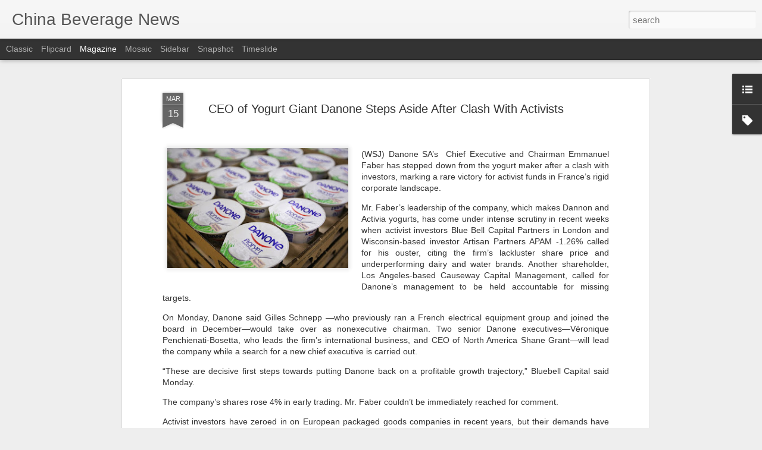

--- FILE ---
content_type: text/javascript; charset=UTF-8
request_url: https://www.chinabevnews.com/?v=0&action=initial&widgetId=Label1&responseType=js&xssi_token=AOuZoY5ZCKr2ymeDqVEai7PgKVSsqhnJfg%3A1768812970022
body_size: 1344
content:
try {
_WidgetManager._HandleControllerResult('Label1', 'initial',{'title': 'China Beverage Categories', 'display': 'list', 'showFreqNumbers': false, 'labels': [{'name': 'Agriculture', 'count': 412, 'cssSize': 4, 'url': 'https://www.chinabevnews.com/search/label/Agriculture'}, {'name': 'China \nFoodservices', 'count': 4, 'cssSize': 2, 'url': 'https://www.chinabevnews.com/search/label/China%20%0AFoodservices'}, {'name': 'China Acquisitions Mergers', 'count': 638, 'cssSize': 4, 'url': 'https://www.chinabevnews.com/search/label/China%20Acquisitions%20Mergers'}, {'name': 'China Baijiu', 'count': 427, 'cssSize': 4, 'url': 'https://www.chinabevnews.com/search/label/China%20Baijiu'}, {'name': 'China Bakery and Cafes', 'count': 24, 'cssSize': 3, 'url': 'https://www.chinabevnews.com/search/label/China%20Bakery%20and%20Cafes'}, {'name': 'China Bars', 'count': 56, 'cssSize': 3, 'url': 'https://www.chinabevnews.com/search/label/China%20Bars'}, {'name': 'China Beer', 'count': 698, 'cssSize': 4, 'url': 'https://www.chinabevnews.com/search/label/China%20Beer'}, {'name': 'China Bev Investor News', 'count': 1580, 'cssSize': 5, 'url': 'https://www.chinabevnews.com/search/label/China%20Bev%20Investor%20News'}, {'name': 'China Bev Laws Regulations', 'count': 248, 'cssSize': 4, 'url': 'https://www.chinabevnews.com/search/label/China%20Bev%20Laws%20Regulations'}, {'name': 'China Bottled Water', 'count': 212, 'cssSize': 4, 'url': 'https://www.chinabevnews.com/search/label/China%20Bottled%20Water'}, {'name': 'China Brandy', 'count': 120, 'cssSize': 4, 'url': 'https://www.chinabevnews.com/search/label/China%20Brandy'}, {'name': 'China C-Stores', 'count': 173, 'cssSize': 4, 'url': 'https://www.chinabevnews.com/search/label/China%20C-Stores'}, {'name': 'China CSD', 'count': 208, 'cssSize': 4, 'url': 'https://www.chinabevnews.com/search/label/China%20CSD'}, {'name': 'China Cafeterias \x26amp; Canteens', 'count': 9, 'cssSize': 2, 'url': 'https://www.chinabevnews.com/search/label/China%20Cafeterias%20%26%20Canteens'}, {'name': 'China Cash N\x26#39; Carry', 'count': 1, 'cssSize': 1, 'url': 'https://www.chinabevnews.com/search/label/China%20Cash%20N%27%20Carry'}, {'name': 'China Catering', 'count': 320, 'cssSize': 4, 'url': 'https://www.chinabevnews.com/search/label/China%20Catering'}, {'name': 'China Champagne', 'count': 19, 'cssSize': 3, 'url': 'https://www.chinabevnews.com/search/label/China%20Champagne'}, {'name': 'China Club Stores', 'count': 82, 'cssSize': 3, 'url': 'https://www.chinabevnews.com/search/label/China%20Club%20Stores'}, {'name': 'China Coffee', 'count': 767, 'cssSize': 5, 'url': 'https://www.chinabevnews.com/search/label/China%20Coffee'}, {'name': 'China Cognac', 'count': 54, 'cssSize': 3, 'url': 'https://www.chinabevnews.com/search/label/China%20Cognac'}, {'name': 'China Commodities', 'count': 8, 'cssSize': 2, 'url': 'https://www.chinabevnews.com/search/label/China%20Commodities'}, {'name': 'China Condiments', 'count': 5, 'cssSize': 2, 'url': 'https://www.chinabevnews.com/search/label/China%20Condiments'}, {'name': 'China Confectionary', 'count': 45, 'cssSize': 3, 'url': 'https://www.chinabevnews.com/search/label/China%20Confectionary'}, {'name': 'China Cuisine', 'count': 291, 'cssSize': 4, 'url': 'https://www.chinabevnews.com/search/label/China%20Cuisine'}, {'name': 'China Culture', 'count': 81, 'cssSize': 3, 'url': 'https://www.chinabevnews.com/search/label/China%20Culture'}, {'name': 'China Dairy', 'count': 1194, 'cssSize': 5, 'url': 'https://www.chinabevnews.com/search/label/China%20Dairy'}, {'name': 'China Delivery', 'count': 53, 'cssSize': 3, 'url': 'https://www.chinabevnews.com/search/label/China%20Delivery'}, {'name': 'China Desserts', 'count': 3, 'cssSize': 2, 'url': 'https://www.chinabevnews.com/search/label/China%20Desserts'}, {'name': 'China Distribution', 'count': 275, 'cssSize': 4, 'url': 'https://www.chinabevnews.com/search/label/China%20Distribution'}, {'name': 'China Drugstores', 'count': 18, 'cssSize': 3, 'url': 'https://www.chinabevnews.com/search/label/China%20Drugstores'}, {'name': 'China Energy Drinks', 'count': 42, 'cssSize': 3, 'url': 'https://www.chinabevnews.com/search/label/China%20Energy%20Drinks'}, {'name': 'China Flavored Alcoholic Beverages (FABs)', 'count': 3, 'cssSize': 2, 'url': 'https://www.chinabevnews.com/search/label/China%20Flavored%20Alcoholic%20Beverages%20%28FABs%29'}, {'name': 'China Flavored Milk', 'count': 17, 'cssSize': 3, 'url': 'https://www.chinabevnews.com/search/label/China%20Flavored%20Milk'}, {'name': 'China Food', 'count': 1868, 'cssSize': 5, 'url': 'https://www.chinabevnews.com/search/label/China%20Food'}, {'name': 'China Food Safety', 'count': 412, 'cssSize': 4, 'url': 'https://www.chinabevnews.com/search/label/China%20Food%20Safety'}, {'name': 'China Frozen Foods', 'count': 1, 'cssSize': 1, 'url': 'https://www.chinabevnews.com/search/label/China%20Frozen%20Foods'}, {'name': 'China Functional Drinks', 'count': 114, 'cssSize': 4, 'url': 'https://www.chinabevnews.com/search/label/China%20Functional%20Drinks'}, {'name': 'China Gin', 'count': 8, 'cssSize': 2, 'url': 'https://www.chinabevnews.com/search/label/China%20Gin'}, {'name': 'China Health \x26amp; Wellness', 'count': 3, 'cssSize': 2, 'url': 'https://www.chinabevnews.com/search/label/China%20Health%20%26%20Wellness'}, {'name': 'China Herbs and Seasoning', 'count': 7, 'cssSize': 2, 'url': 'https://www.chinabevnews.com/search/label/China%20Herbs%20and%20Seasoning'}, {'name': 'China Ice Cream', 'count': 39, 'cssSize': 3, 'url': 'https://www.chinabevnews.com/search/label/China%20Ice%20Cream'}, {'name': 'China Ice Cups', 'count': 4, 'cssSize': 2, 'url': 'https://www.chinabevnews.com/search/label/China%20Ice%20Cups'}, {'name': 'China Juice', 'count': 270, 'cssSize': 4, 'url': 'https://www.chinabevnews.com/search/label/China%20Juice'}, {'name': 'China Labor', 'count': 5, 'cssSize': 2, 'url': 'https://www.chinabevnews.com/search/label/China%20Labor'}, {'name': 'China Liquor Stores', 'count': 4, 'cssSize': 2, 'url': 'https://www.chinabevnews.com/search/label/China%20Liquor%20Stores'}, {'name': 'China Marketing', 'count': 462, 'cssSize': 4, 'url': 'https://www.chinabevnews.com/search/label/China%20Marketing'}, {'name': 'China Milk Tea', 'count': 36, 'cssSize': 3, 'url': 'https://www.chinabevnews.com/search/label/China%20Milk%20Tea'}, {'name': 'China Mineral Water', 'count': 33, 'cssSize': 3, 'url': 'https://www.chinabevnews.com/search/label/China%20Mineral%20Water'}, {'name': 'China Organic', 'count': 2, 'cssSize': 1, 'url': 'https://www.chinabevnews.com/search/label/China%20Organic'}, {'name': 'China Packaging', 'count': 137, 'cssSize': 4, 'url': 'https://www.chinabevnews.com/search/label/China%20Packaging'}, {'name': 'China Probiotics', 'count': 5, 'cssSize': 2, 'url': 'https://www.chinabevnews.com/search/label/China%20Probiotics'}, {'name': 'China Production (Plants)', 'count': 218, 'cssSize': 4, 'url': 'https://www.chinabevnews.com/search/label/China%20Production%20%28Plants%29'}, {'name': 'China RTD Coffee', 'count': 219, 'cssSize': 4, 'url': 'https://www.chinabevnews.com/search/label/China%20RTD%20Coffee'}, {'name': 'China RTD Tea', 'count': 236, 'cssSize': 4, 'url': 'https://www.chinabevnews.com/search/label/China%20RTD%20Tea'}, {'name': 'China Restaurants', 'count': 1226, 'cssSize': 5, 'url': 'https://www.chinabevnews.com/search/label/China%20Restaurants'}, {'name': 'China Retail', 'count': 1234, 'cssSize': 5, 'url': 'https://www.chinabevnews.com/search/label/China%20Retail'}, {'name': 'China Rum', 'count': 11, 'cssSize': 2, 'url': 'https://www.chinabevnews.com/search/label/China%20Rum'}, {'name': 'China Snacks', 'count': 33, 'cssSize': 3, 'url': 'https://www.chinabevnews.com/search/label/China%20Snacks'}, {'name': 'China Sparkling Water', 'count': 1, 'cssSize': 1, 'url': 'https://www.chinabevnews.com/search/label/China%20Sparkling%20Water'}, {'name': 'China Spirits', 'count': 856, 'cssSize': 5, 'url': 'https://www.chinabevnews.com/search/label/China%20Spirits'}, {'name': 'China Sport Drinks', 'count': 30, 'cssSize': 3, 'url': 'https://www.chinabevnews.com/search/label/China%20Sport%20Drinks'}, {'name': 'China Street Vendors', 'count': 1, 'cssSize': 1, 'url': 'https://www.chinabevnews.com/search/label/China%20Street%20Vendors'}, {'name': 'China Supermarkets', 'count': 364, 'cssSize': 4, 'url': 'https://www.chinabevnews.com/search/label/China%20Supermarkets'}, {'name': 'China Supply Chain', 'count': 90, 'cssSize': 3, 'url': 'https://www.chinabevnews.com/search/label/China%20Supply%20Chain'}, {'name': 'China Tea', 'count': 416, 'cssSize': 4, 'url': 'https://www.chinabevnews.com/search/label/China%20Tea'}, {'name': 'China Tequila', 'count': 17, 'cssSize': 3, 'url': 'https://www.chinabevnews.com/search/label/China%20Tequila'}, {'name': 'China Vending Machines', 'count': 19, 'cssSize': 3, 'url': 'https://www.chinabevnews.com/search/label/China%20Vending%20Machines'}, {'name': 'China Vodka', 'count': 34, 'cssSize': 3, 'url': 'https://www.chinabevnews.com/search/label/China%20Vodka'}, {'name': 'China Water', 'count': 72, 'cssSize': 3, 'url': 'https://www.chinabevnews.com/search/label/China%20Water'}, {'name': 'China Whisky', 'count': 158, 'cssSize': 4, 'url': 'https://www.chinabevnews.com/search/label/China%20Whisky'}, {'name': 'China Wine', 'count': 666, 'cssSize': 4, 'url': 'https://www.chinabevnews.com/search/label/China%20Wine'}, {'name': 'China Yogurt', 'count': 5, 'cssSize': 2, 'url': 'https://www.chinabevnews.com/search/label/China%20Yogurt'}, {'name': 'China ready-to-eat meals (RTM)', 'count': 23, 'cssSize': 3, 'url': 'https://www.chinabevnews.com/search/label/China%20ready-to-eat%20meals%20%28RTM%29'}, {'name': 'Coconut Water', 'count': 7, 'cssSize': 2, 'url': 'https://www.chinabevnews.com/search/label/Coconut%20Water'}, {'name': 'Cold Chain', 'count': 17, 'cssSize': 3, 'url': 'https://www.chinabevnews.com/search/label/Cold%20Chain'}, {'name': 'Cooking', 'count': 81, 'cssSize': 3, 'url': 'https://www.chinabevnews.com/search/label/Cooking'}, {'name': 'Ecommerce', 'count': 133, 'cssSize': 4, 'url': 'https://www.chinabevnews.com/search/label/Ecommerce'}, {'name': 'Economy', 'count': 443, 'cssSize': 4, 'url': 'https://www.chinabevnews.com/search/label/Economy'}, {'name': 'Logistics', 'count': 6, 'cssSize': 2, 'url': 'https://www.chinabevnews.com/search/label/Logistics'}, {'name': 'Off Premise', 'count': 132, 'cssSize': 4, 'url': 'https://www.chinabevnews.com/search/label/Off%20Premise'}, {'name': 'On Premise', 'count': 498, 'cssSize': 4, 'url': 'https://www.chinabevnews.com/search/label/On%20Premise'}, {'name': 'Plant Based Drinks', 'count': 4, 'cssSize': 2, 'url': 'https://www.chinabevnews.com/search/label/Plant%20Based%20Drinks'}, {'name': 'Technology', 'count': 210, 'cssSize': 4, 'url': 'https://www.chinabevnews.com/search/label/Technology'}]});
} catch (e) {
  if (typeof log != 'undefined') {
    log('HandleControllerResult failed: ' + e);
  }
}


--- FILE ---
content_type: text/javascript; charset=UTF-8
request_url: https://www.chinabevnews.com/?v=0&action=initial&widgetId=Label1&responseType=js&xssi_token=AOuZoY5ZCKr2ymeDqVEai7PgKVSsqhnJfg%3A1768812970022
body_size: 1348
content:
try {
_WidgetManager._HandleControllerResult('Label1', 'initial',{'title': 'China Beverage Categories', 'display': 'list', 'showFreqNumbers': false, 'labels': [{'name': 'Agriculture', 'count': 412, 'cssSize': 4, 'url': 'https://www.chinabevnews.com/search/label/Agriculture'}, {'name': 'China \nFoodservices', 'count': 4, 'cssSize': 2, 'url': 'https://www.chinabevnews.com/search/label/China%20%0AFoodservices'}, {'name': 'China Acquisitions Mergers', 'count': 638, 'cssSize': 4, 'url': 'https://www.chinabevnews.com/search/label/China%20Acquisitions%20Mergers'}, {'name': 'China Baijiu', 'count': 427, 'cssSize': 4, 'url': 'https://www.chinabevnews.com/search/label/China%20Baijiu'}, {'name': 'China Bakery and Cafes', 'count': 24, 'cssSize': 3, 'url': 'https://www.chinabevnews.com/search/label/China%20Bakery%20and%20Cafes'}, {'name': 'China Bars', 'count': 56, 'cssSize': 3, 'url': 'https://www.chinabevnews.com/search/label/China%20Bars'}, {'name': 'China Beer', 'count': 698, 'cssSize': 4, 'url': 'https://www.chinabevnews.com/search/label/China%20Beer'}, {'name': 'China Bev Investor News', 'count': 1580, 'cssSize': 5, 'url': 'https://www.chinabevnews.com/search/label/China%20Bev%20Investor%20News'}, {'name': 'China Bev Laws Regulations', 'count': 248, 'cssSize': 4, 'url': 'https://www.chinabevnews.com/search/label/China%20Bev%20Laws%20Regulations'}, {'name': 'China Bottled Water', 'count': 212, 'cssSize': 4, 'url': 'https://www.chinabevnews.com/search/label/China%20Bottled%20Water'}, {'name': 'China Brandy', 'count': 120, 'cssSize': 4, 'url': 'https://www.chinabevnews.com/search/label/China%20Brandy'}, {'name': 'China C-Stores', 'count': 173, 'cssSize': 4, 'url': 'https://www.chinabevnews.com/search/label/China%20C-Stores'}, {'name': 'China CSD', 'count': 208, 'cssSize': 4, 'url': 'https://www.chinabevnews.com/search/label/China%20CSD'}, {'name': 'China Cafeterias \x26amp; Canteens', 'count': 9, 'cssSize': 2, 'url': 'https://www.chinabevnews.com/search/label/China%20Cafeterias%20%26%20Canteens'}, {'name': 'China Cash N\x26#39; Carry', 'count': 1, 'cssSize': 1, 'url': 'https://www.chinabevnews.com/search/label/China%20Cash%20N%27%20Carry'}, {'name': 'China Catering', 'count': 320, 'cssSize': 4, 'url': 'https://www.chinabevnews.com/search/label/China%20Catering'}, {'name': 'China Champagne', 'count': 19, 'cssSize': 3, 'url': 'https://www.chinabevnews.com/search/label/China%20Champagne'}, {'name': 'China Club Stores', 'count': 82, 'cssSize': 3, 'url': 'https://www.chinabevnews.com/search/label/China%20Club%20Stores'}, {'name': 'China Coffee', 'count': 767, 'cssSize': 5, 'url': 'https://www.chinabevnews.com/search/label/China%20Coffee'}, {'name': 'China Cognac', 'count': 54, 'cssSize': 3, 'url': 'https://www.chinabevnews.com/search/label/China%20Cognac'}, {'name': 'China Commodities', 'count': 8, 'cssSize': 2, 'url': 'https://www.chinabevnews.com/search/label/China%20Commodities'}, {'name': 'China Condiments', 'count': 5, 'cssSize': 2, 'url': 'https://www.chinabevnews.com/search/label/China%20Condiments'}, {'name': 'China Confectionary', 'count': 45, 'cssSize': 3, 'url': 'https://www.chinabevnews.com/search/label/China%20Confectionary'}, {'name': 'China Cuisine', 'count': 291, 'cssSize': 4, 'url': 'https://www.chinabevnews.com/search/label/China%20Cuisine'}, {'name': 'China Culture', 'count': 81, 'cssSize': 3, 'url': 'https://www.chinabevnews.com/search/label/China%20Culture'}, {'name': 'China Dairy', 'count': 1194, 'cssSize': 5, 'url': 'https://www.chinabevnews.com/search/label/China%20Dairy'}, {'name': 'China Delivery', 'count': 53, 'cssSize': 3, 'url': 'https://www.chinabevnews.com/search/label/China%20Delivery'}, {'name': 'China Desserts', 'count': 3, 'cssSize': 2, 'url': 'https://www.chinabevnews.com/search/label/China%20Desserts'}, {'name': 'China Distribution', 'count': 275, 'cssSize': 4, 'url': 'https://www.chinabevnews.com/search/label/China%20Distribution'}, {'name': 'China Drugstores', 'count': 18, 'cssSize': 3, 'url': 'https://www.chinabevnews.com/search/label/China%20Drugstores'}, {'name': 'China Energy Drinks', 'count': 42, 'cssSize': 3, 'url': 'https://www.chinabevnews.com/search/label/China%20Energy%20Drinks'}, {'name': 'China Flavored Alcoholic Beverages (FABs)', 'count': 3, 'cssSize': 2, 'url': 'https://www.chinabevnews.com/search/label/China%20Flavored%20Alcoholic%20Beverages%20%28FABs%29'}, {'name': 'China Flavored Milk', 'count': 17, 'cssSize': 3, 'url': 'https://www.chinabevnews.com/search/label/China%20Flavored%20Milk'}, {'name': 'China Food', 'count': 1868, 'cssSize': 5, 'url': 'https://www.chinabevnews.com/search/label/China%20Food'}, {'name': 'China Food Safety', 'count': 412, 'cssSize': 4, 'url': 'https://www.chinabevnews.com/search/label/China%20Food%20Safety'}, {'name': 'China Frozen Foods', 'count': 1, 'cssSize': 1, 'url': 'https://www.chinabevnews.com/search/label/China%20Frozen%20Foods'}, {'name': 'China Functional Drinks', 'count': 114, 'cssSize': 4, 'url': 'https://www.chinabevnews.com/search/label/China%20Functional%20Drinks'}, {'name': 'China Gin', 'count': 8, 'cssSize': 2, 'url': 'https://www.chinabevnews.com/search/label/China%20Gin'}, {'name': 'China Health \x26amp; Wellness', 'count': 3, 'cssSize': 2, 'url': 'https://www.chinabevnews.com/search/label/China%20Health%20%26%20Wellness'}, {'name': 'China Herbs and Seasoning', 'count': 7, 'cssSize': 2, 'url': 'https://www.chinabevnews.com/search/label/China%20Herbs%20and%20Seasoning'}, {'name': 'China Ice Cream', 'count': 39, 'cssSize': 3, 'url': 'https://www.chinabevnews.com/search/label/China%20Ice%20Cream'}, {'name': 'China Ice Cups', 'count': 4, 'cssSize': 2, 'url': 'https://www.chinabevnews.com/search/label/China%20Ice%20Cups'}, {'name': 'China Juice', 'count': 270, 'cssSize': 4, 'url': 'https://www.chinabevnews.com/search/label/China%20Juice'}, {'name': 'China Labor', 'count': 5, 'cssSize': 2, 'url': 'https://www.chinabevnews.com/search/label/China%20Labor'}, {'name': 'China Liquor Stores', 'count': 4, 'cssSize': 2, 'url': 'https://www.chinabevnews.com/search/label/China%20Liquor%20Stores'}, {'name': 'China Marketing', 'count': 462, 'cssSize': 4, 'url': 'https://www.chinabevnews.com/search/label/China%20Marketing'}, {'name': 'China Milk Tea', 'count': 36, 'cssSize': 3, 'url': 'https://www.chinabevnews.com/search/label/China%20Milk%20Tea'}, {'name': 'China Mineral Water', 'count': 33, 'cssSize': 3, 'url': 'https://www.chinabevnews.com/search/label/China%20Mineral%20Water'}, {'name': 'China Organic', 'count': 2, 'cssSize': 1, 'url': 'https://www.chinabevnews.com/search/label/China%20Organic'}, {'name': 'China Packaging', 'count': 137, 'cssSize': 4, 'url': 'https://www.chinabevnews.com/search/label/China%20Packaging'}, {'name': 'China Probiotics', 'count': 5, 'cssSize': 2, 'url': 'https://www.chinabevnews.com/search/label/China%20Probiotics'}, {'name': 'China Production (Plants)', 'count': 218, 'cssSize': 4, 'url': 'https://www.chinabevnews.com/search/label/China%20Production%20%28Plants%29'}, {'name': 'China RTD Coffee', 'count': 219, 'cssSize': 4, 'url': 'https://www.chinabevnews.com/search/label/China%20RTD%20Coffee'}, {'name': 'China RTD Tea', 'count': 236, 'cssSize': 4, 'url': 'https://www.chinabevnews.com/search/label/China%20RTD%20Tea'}, {'name': 'China Restaurants', 'count': 1226, 'cssSize': 5, 'url': 'https://www.chinabevnews.com/search/label/China%20Restaurants'}, {'name': 'China Retail', 'count': 1234, 'cssSize': 5, 'url': 'https://www.chinabevnews.com/search/label/China%20Retail'}, {'name': 'China Rum', 'count': 11, 'cssSize': 2, 'url': 'https://www.chinabevnews.com/search/label/China%20Rum'}, {'name': 'China Snacks', 'count': 33, 'cssSize': 3, 'url': 'https://www.chinabevnews.com/search/label/China%20Snacks'}, {'name': 'China Sparkling Water', 'count': 1, 'cssSize': 1, 'url': 'https://www.chinabevnews.com/search/label/China%20Sparkling%20Water'}, {'name': 'China Spirits', 'count': 856, 'cssSize': 5, 'url': 'https://www.chinabevnews.com/search/label/China%20Spirits'}, {'name': 'China Sport Drinks', 'count': 30, 'cssSize': 3, 'url': 'https://www.chinabevnews.com/search/label/China%20Sport%20Drinks'}, {'name': 'China Street Vendors', 'count': 1, 'cssSize': 1, 'url': 'https://www.chinabevnews.com/search/label/China%20Street%20Vendors'}, {'name': 'China Supermarkets', 'count': 364, 'cssSize': 4, 'url': 'https://www.chinabevnews.com/search/label/China%20Supermarkets'}, {'name': 'China Supply Chain', 'count': 90, 'cssSize': 3, 'url': 'https://www.chinabevnews.com/search/label/China%20Supply%20Chain'}, {'name': 'China Tea', 'count': 416, 'cssSize': 4, 'url': 'https://www.chinabevnews.com/search/label/China%20Tea'}, {'name': 'China Tequila', 'count': 17, 'cssSize': 3, 'url': 'https://www.chinabevnews.com/search/label/China%20Tequila'}, {'name': 'China Vending Machines', 'count': 19, 'cssSize': 3, 'url': 'https://www.chinabevnews.com/search/label/China%20Vending%20Machines'}, {'name': 'China Vodka', 'count': 34, 'cssSize': 3, 'url': 'https://www.chinabevnews.com/search/label/China%20Vodka'}, {'name': 'China Water', 'count': 72, 'cssSize': 3, 'url': 'https://www.chinabevnews.com/search/label/China%20Water'}, {'name': 'China Whisky', 'count': 158, 'cssSize': 4, 'url': 'https://www.chinabevnews.com/search/label/China%20Whisky'}, {'name': 'China Wine', 'count': 666, 'cssSize': 4, 'url': 'https://www.chinabevnews.com/search/label/China%20Wine'}, {'name': 'China Yogurt', 'count': 5, 'cssSize': 2, 'url': 'https://www.chinabevnews.com/search/label/China%20Yogurt'}, {'name': 'China ready-to-eat meals (RTM)', 'count': 23, 'cssSize': 3, 'url': 'https://www.chinabevnews.com/search/label/China%20ready-to-eat%20meals%20%28RTM%29'}, {'name': 'Coconut Water', 'count': 7, 'cssSize': 2, 'url': 'https://www.chinabevnews.com/search/label/Coconut%20Water'}, {'name': 'Cold Chain', 'count': 17, 'cssSize': 3, 'url': 'https://www.chinabevnews.com/search/label/Cold%20Chain'}, {'name': 'Cooking', 'count': 81, 'cssSize': 3, 'url': 'https://www.chinabevnews.com/search/label/Cooking'}, {'name': 'Ecommerce', 'count': 133, 'cssSize': 4, 'url': 'https://www.chinabevnews.com/search/label/Ecommerce'}, {'name': 'Economy', 'count': 443, 'cssSize': 4, 'url': 'https://www.chinabevnews.com/search/label/Economy'}, {'name': 'Logistics', 'count': 6, 'cssSize': 2, 'url': 'https://www.chinabevnews.com/search/label/Logistics'}, {'name': 'Off Premise', 'count': 132, 'cssSize': 4, 'url': 'https://www.chinabevnews.com/search/label/Off%20Premise'}, {'name': 'On Premise', 'count': 498, 'cssSize': 4, 'url': 'https://www.chinabevnews.com/search/label/On%20Premise'}, {'name': 'Plant Based Drinks', 'count': 4, 'cssSize': 2, 'url': 'https://www.chinabevnews.com/search/label/Plant%20Based%20Drinks'}, {'name': 'Technology', 'count': 210, 'cssSize': 4, 'url': 'https://www.chinabevnews.com/search/label/Technology'}]});
} catch (e) {
  if (typeof log != 'undefined') {
    log('HandleControllerResult failed: ' + e);
  }
}
